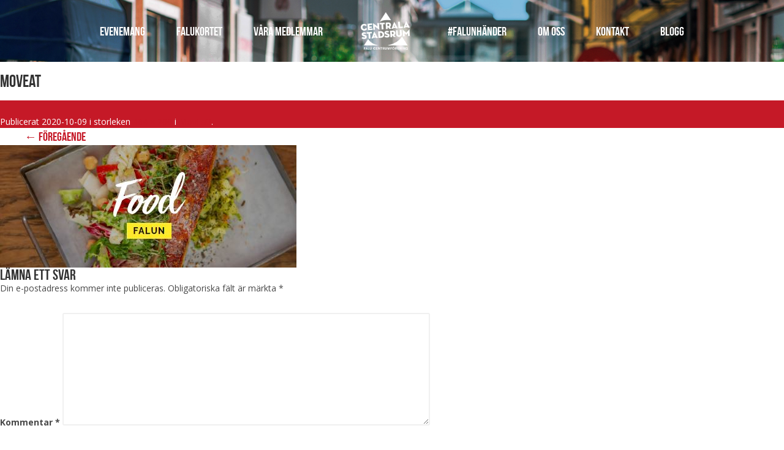

--- FILE ---
content_type: text/html; charset=UTF-8
request_url: https://www.centralastadsrum.se/evenemang/moveat/moveat/
body_size: 7639
content:
<!doctype html>
<html lang="sv">
<head>
    <meta charset="utf-8">
    <meta name="base-url" content="https://www.centralastadsrum.se/">
    <meta name="theme-url" content="https://www.centralastadsrum.se/wp-content/themes/centralastadsrum/">
    
    <meta name="viewport" content="width=device-width, initial-scale=1, user-scalable=yes">

    <!-- Google Analytics -->
    <script>
    (function(i,s,o,g,r,a,m){i['GoogleAnalyticsObject']=r;i[r]=i[r]||function(){
    (i[r].q=i[r].q||[]).push(arguments)},i[r].l=1*new Date();a=s.createElement(o),
    m=s.getElementsByTagName(o)[0];a.async=1;a.src=g;m.parentNode.insertBefore(a,m)
    })(window,document,'script','https://www.google-analytics.com/analytics.js','ga');

    ga('create', 'UA-149461031-1', 'auto');
    ga('send', 'pageview');
    </script>
    <!-- End Google Analytics -->

    <link rel="icon" href="https://www.centralastadsrum.se/wp-content/themes/centralastadsrum/img/icon.ico" type="image/x-icon">

    <link href='https://fonts.googleapis.com/css?family=Pacifico|Open+Sans:400italic,700italic,400,700|Barlow:400,600,600i,700,700i,800,900,900i' rel='stylesheet' type='text/css'>
    <link rel="stylesheet" href="https://use.fontawesome.com/releases/v5.4.2/css/all.css" integrity="sha384-/rXc/GQVaYpyDdyxK+ecHPVYJSN9bmVFBvjA/9eOB+pb3F2w2N6fc5qB9Ew5yIns" crossorigin="anonymous">
    <link rel="stylesheet" href="https://www.centralastadsrum.se/wp-content/themes/centralastadsrum/dist/style.css">
    <meta name='robots' content='index, follow, max-image-preview:large, max-snippet:-1, max-video-preview:-1' />
	<style>img:is([sizes="auto" i], [sizes^="auto," i]) { contain-intrinsic-size: 3000px 1500px }</style>
	
	<!-- This site is optimized with the Yoast SEO plugin v19.14 - https://yoast.com/wordpress/plugins/seo/ -->
	<title>MovEat &ndash; Centrala Stadsrum</title>
	<link rel="canonical" href="https://www.centralastadsrum.se/evenemang/moveat/moveat/" />
	<meta property="og:locale" content="sv_SE" />
	<meta property="og:type" content="article" />
	<meta property="og:title" content="MovEat &ndash; Centrala Stadsrum" />
	<meta property="og:url" content="https://www.centralastadsrum.se/evenemang/moveat/moveat/" />
	<meta property="og:site_name" content="Centrala Stadsrum" />
	<meta property="og:image" content="https://www.centralastadsrum.se/evenemang/moveat/moveat" />
	<meta property="og:image:width" content="484" />
	<meta property="og:image:height" content="200" />
	<meta property="og:image:type" content="image/jpeg" />
	<meta name="twitter:card" content="summary_large_image" />
	<script type="application/ld+json" class="yoast-schema-graph">{"@context":"https://schema.org","@graph":[{"@type":"WebPage","@id":"https://www.centralastadsrum.se/evenemang/moveat/moveat/","url":"https://www.centralastadsrum.se/evenemang/moveat/moveat/","name":"MovEat &ndash; Centrala Stadsrum","isPartOf":{"@id":"https://www.centralastadsrum.se/#website"},"primaryImageOfPage":{"@id":"https://www.centralastadsrum.se/evenemang/moveat/moveat/#primaryimage"},"image":{"@id":"https://www.centralastadsrum.se/evenemang/moveat/moveat/#primaryimage"},"thumbnailUrl":"https://www.centralastadsrum.se/wp-content/uploads/2020/10/MovEat.jpg","datePublished":"2020-10-09T10:25:19+00:00","dateModified":"2020-10-09T10:25:19+00:00","breadcrumb":{"@id":"https://www.centralastadsrum.se/evenemang/moveat/moveat/#breadcrumb"},"inLanguage":"sv-SE","potentialAction":[{"@type":"ReadAction","target":["https://www.centralastadsrum.se/evenemang/moveat/moveat/"]}]},{"@type":"ImageObject","inLanguage":"sv-SE","@id":"https://www.centralastadsrum.se/evenemang/moveat/moveat/#primaryimage","url":"https://www.centralastadsrum.se/wp-content/uploads/2020/10/MovEat.jpg","contentUrl":"https://www.centralastadsrum.se/wp-content/uploads/2020/10/MovEat.jpg","width":484,"height":200},{"@type":"BreadcrumbList","@id":"https://www.centralastadsrum.se/evenemang/moveat/moveat/#breadcrumb","itemListElement":[{"@type":"ListItem","position":1,"name":"Hem","item":"https://www.centralastadsrum.se/"},{"@type":"ListItem","position":2,"name":"MovEat!","item":"https://www.centralastadsrum.se/evenemang/moveat/"},{"@type":"ListItem","position":3,"name":"MovEat"}]},{"@type":"WebSite","@id":"https://www.centralastadsrum.se/#website","url":"https://www.centralastadsrum.se/","name":"Centrala Stadsrum","description":"Falun – här finns en skön blandning av gammalt och nytt, mysigt stadsliv och inspirerande shopping, med annorlunda småbutiker, stora kedjor och gallerior.","potentialAction":[{"@type":"SearchAction","target":{"@type":"EntryPoint","urlTemplate":"https://www.centralastadsrum.se/?s={search_term_string}"},"query-input":"required name=search_term_string"}],"inLanguage":"sv-SE"}]}</script>
	<!-- / Yoast SEO plugin. -->


<link rel='dns-prefetch' href='//www.centralastadsrum.se' />
<link rel="alternate" type="application/rss+xml" title="Centrala Stadsrum &raquo; Kommentarsflöde för MovEat" href="https://www.centralastadsrum.se/evenemang/moveat/moveat/feed/" />
<link rel='stylesheet' id='wp-block-library-css' href='https://www.centralastadsrum.se/wp-includes/css/dist/block-library/style.min.css?ver=6.7.4' type='text/css' media='all' />
<style id='classic-theme-styles-inline-css' type='text/css'>
/*! This file is auto-generated */
.wp-block-button__link{color:#fff;background-color:#32373c;border-radius:9999px;box-shadow:none;text-decoration:none;padding:calc(.667em + 2px) calc(1.333em + 2px);font-size:1.125em}.wp-block-file__button{background:#32373c;color:#fff;text-decoration:none}
</style>
<style id='global-styles-inline-css' type='text/css'>
:root{--wp--preset--aspect-ratio--square: 1;--wp--preset--aspect-ratio--4-3: 4/3;--wp--preset--aspect-ratio--3-4: 3/4;--wp--preset--aspect-ratio--3-2: 3/2;--wp--preset--aspect-ratio--2-3: 2/3;--wp--preset--aspect-ratio--16-9: 16/9;--wp--preset--aspect-ratio--9-16: 9/16;--wp--preset--color--black: #000000;--wp--preset--color--cyan-bluish-gray: #abb8c3;--wp--preset--color--white: #ffffff;--wp--preset--color--pale-pink: #f78da7;--wp--preset--color--vivid-red: #cf2e2e;--wp--preset--color--luminous-vivid-orange: #ff6900;--wp--preset--color--luminous-vivid-amber: #fcb900;--wp--preset--color--light-green-cyan: #7bdcb5;--wp--preset--color--vivid-green-cyan: #00d084;--wp--preset--color--pale-cyan-blue: #8ed1fc;--wp--preset--color--vivid-cyan-blue: #0693e3;--wp--preset--color--vivid-purple: #9b51e0;--wp--preset--gradient--vivid-cyan-blue-to-vivid-purple: linear-gradient(135deg,rgba(6,147,227,1) 0%,rgb(155,81,224) 100%);--wp--preset--gradient--light-green-cyan-to-vivid-green-cyan: linear-gradient(135deg,rgb(122,220,180) 0%,rgb(0,208,130) 100%);--wp--preset--gradient--luminous-vivid-amber-to-luminous-vivid-orange: linear-gradient(135deg,rgba(252,185,0,1) 0%,rgba(255,105,0,1) 100%);--wp--preset--gradient--luminous-vivid-orange-to-vivid-red: linear-gradient(135deg,rgba(255,105,0,1) 0%,rgb(207,46,46) 100%);--wp--preset--gradient--very-light-gray-to-cyan-bluish-gray: linear-gradient(135deg,rgb(238,238,238) 0%,rgb(169,184,195) 100%);--wp--preset--gradient--cool-to-warm-spectrum: linear-gradient(135deg,rgb(74,234,220) 0%,rgb(151,120,209) 20%,rgb(207,42,186) 40%,rgb(238,44,130) 60%,rgb(251,105,98) 80%,rgb(254,248,76) 100%);--wp--preset--gradient--blush-light-purple: linear-gradient(135deg,rgb(255,206,236) 0%,rgb(152,150,240) 100%);--wp--preset--gradient--blush-bordeaux: linear-gradient(135deg,rgb(254,205,165) 0%,rgb(254,45,45) 50%,rgb(107,0,62) 100%);--wp--preset--gradient--luminous-dusk: linear-gradient(135deg,rgb(255,203,112) 0%,rgb(199,81,192) 50%,rgb(65,88,208) 100%);--wp--preset--gradient--pale-ocean: linear-gradient(135deg,rgb(255,245,203) 0%,rgb(182,227,212) 50%,rgb(51,167,181) 100%);--wp--preset--gradient--electric-grass: linear-gradient(135deg,rgb(202,248,128) 0%,rgb(113,206,126) 100%);--wp--preset--gradient--midnight: linear-gradient(135deg,rgb(2,3,129) 0%,rgb(40,116,252) 100%);--wp--preset--font-size--small: 13px;--wp--preset--font-size--medium: 20px;--wp--preset--font-size--large: 36px;--wp--preset--font-size--x-large: 42px;--wp--preset--spacing--20: 0.44rem;--wp--preset--spacing--30: 0.67rem;--wp--preset--spacing--40: 1rem;--wp--preset--spacing--50: 1.5rem;--wp--preset--spacing--60: 2.25rem;--wp--preset--spacing--70: 3.38rem;--wp--preset--spacing--80: 5.06rem;--wp--preset--shadow--natural: 6px 6px 9px rgba(0, 0, 0, 0.2);--wp--preset--shadow--deep: 12px 12px 50px rgba(0, 0, 0, 0.4);--wp--preset--shadow--sharp: 6px 6px 0px rgba(0, 0, 0, 0.2);--wp--preset--shadow--outlined: 6px 6px 0px -3px rgba(255, 255, 255, 1), 6px 6px rgba(0, 0, 0, 1);--wp--preset--shadow--crisp: 6px 6px 0px rgba(0, 0, 0, 1);}:where(.is-layout-flex){gap: 0.5em;}:where(.is-layout-grid){gap: 0.5em;}body .is-layout-flex{display: flex;}.is-layout-flex{flex-wrap: wrap;align-items: center;}.is-layout-flex > :is(*, div){margin: 0;}body .is-layout-grid{display: grid;}.is-layout-grid > :is(*, div){margin: 0;}:where(.wp-block-columns.is-layout-flex){gap: 2em;}:where(.wp-block-columns.is-layout-grid){gap: 2em;}:where(.wp-block-post-template.is-layout-flex){gap: 1.25em;}:where(.wp-block-post-template.is-layout-grid){gap: 1.25em;}.has-black-color{color: var(--wp--preset--color--black) !important;}.has-cyan-bluish-gray-color{color: var(--wp--preset--color--cyan-bluish-gray) !important;}.has-white-color{color: var(--wp--preset--color--white) !important;}.has-pale-pink-color{color: var(--wp--preset--color--pale-pink) !important;}.has-vivid-red-color{color: var(--wp--preset--color--vivid-red) !important;}.has-luminous-vivid-orange-color{color: var(--wp--preset--color--luminous-vivid-orange) !important;}.has-luminous-vivid-amber-color{color: var(--wp--preset--color--luminous-vivid-amber) !important;}.has-light-green-cyan-color{color: var(--wp--preset--color--light-green-cyan) !important;}.has-vivid-green-cyan-color{color: var(--wp--preset--color--vivid-green-cyan) !important;}.has-pale-cyan-blue-color{color: var(--wp--preset--color--pale-cyan-blue) !important;}.has-vivid-cyan-blue-color{color: var(--wp--preset--color--vivid-cyan-blue) !important;}.has-vivid-purple-color{color: var(--wp--preset--color--vivid-purple) !important;}.has-black-background-color{background-color: var(--wp--preset--color--black) !important;}.has-cyan-bluish-gray-background-color{background-color: var(--wp--preset--color--cyan-bluish-gray) !important;}.has-white-background-color{background-color: var(--wp--preset--color--white) !important;}.has-pale-pink-background-color{background-color: var(--wp--preset--color--pale-pink) !important;}.has-vivid-red-background-color{background-color: var(--wp--preset--color--vivid-red) !important;}.has-luminous-vivid-orange-background-color{background-color: var(--wp--preset--color--luminous-vivid-orange) !important;}.has-luminous-vivid-amber-background-color{background-color: var(--wp--preset--color--luminous-vivid-amber) !important;}.has-light-green-cyan-background-color{background-color: var(--wp--preset--color--light-green-cyan) !important;}.has-vivid-green-cyan-background-color{background-color: var(--wp--preset--color--vivid-green-cyan) !important;}.has-pale-cyan-blue-background-color{background-color: var(--wp--preset--color--pale-cyan-blue) !important;}.has-vivid-cyan-blue-background-color{background-color: var(--wp--preset--color--vivid-cyan-blue) !important;}.has-vivid-purple-background-color{background-color: var(--wp--preset--color--vivid-purple) !important;}.has-black-border-color{border-color: var(--wp--preset--color--black) !important;}.has-cyan-bluish-gray-border-color{border-color: var(--wp--preset--color--cyan-bluish-gray) !important;}.has-white-border-color{border-color: var(--wp--preset--color--white) !important;}.has-pale-pink-border-color{border-color: var(--wp--preset--color--pale-pink) !important;}.has-vivid-red-border-color{border-color: var(--wp--preset--color--vivid-red) !important;}.has-luminous-vivid-orange-border-color{border-color: var(--wp--preset--color--luminous-vivid-orange) !important;}.has-luminous-vivid-amber-border-color{border-color: var(--wp--preset--color--luminous-vivid-amber) !important;}.has-light-green-cyan-border-color{border-color: var(--wp--preset--color--light-green-cyan) !important;}.has-vivid-green-cyan-border-color{border-color: var(--wp--preset--color--vivid-green-cyan) !important;}.has-pale-cyan-blue-border-color{border-color: var(--wp--preset--color--pale-cyan-blue) !important;}.has-vivid-cyan-blue-border-color{border-color: var(--wp--preset--color--vivid-cyan-blue) !important;}.has-vivid-purple-border-color{border-color: var(--wp--preset--color--vivid-purple) !important;}.has-vivid-cyan-blue-to-vivid-purple-gradient-background{background: var(--wp--preset--gradient--vivid-cyan-blue-to-vivid-purple) !important;}.has-light-green-cyan-to-vivid-green-cyan-gradient-background{background: var(--wp--preset--gradient--light-green-cyan-to-vivid-green-cyan) !important;}.has-luminous-vivid-amber-to-luminous-vivid-orange-gradient-background{background: var(--wp--preset--gradient--luminous-vivid-amber-to-luminous-vivid-orange) !important;}.has-luminous-vivid-orange-to-vivid-red-gradient-background{background: var(--wp--preset--gradient--luminous-vivid-orange-to-vivid-red) !important;}.has-very-light-gray-to-cyan-bluish-gray-gradient-background{background: var(--wp--preset--gradient--very-light-gray-to-cyan-bluish-gray) !important;}.has-cool-to-warm-spectrum-gradient-background{background: var(--wp--preset--gradient--cool-to-warm-spectrum) !important;}.has-blush-light-purple-gradient-background{background: var(--wp--preset--gradient--blush-light-purple) !important;}.has-blush-bordeaux-gradient-background{background: var(--wp--preset--gradient--blush-bordeaux) !important;}.has-luminous-dusk-gradient-background{background: var(--wp--preset--gradient--luminous-dusk) !important;}.has-pale-ocean-gradient-background{background: var(--wp--preset--gradient--pale-ocean) !important;}.has-electric-grass-gradient-background{background: var(--wp--preset--gradient--electric-grass) !important;}.has-midnight-gradient-background{background: var(--wp--preset--gradient--midnight) !important;}.has-small-font-size{font-size: var(--wp--preset--font-size--small) !important;}.has-medium-font-size{font-size: var(--wp--preset--font-size--medium) !important;}.has-large-font-size{font-size: var(--wp--preset--font-size--large) !important;}.has-x-large-font-size{font-size: var(--wp--preset--font-size--x-large) !important;}
:where(.wp-block-post-template.is-layout-flex){gap: 1.25em;}:where(.wp-block-post-template.is-layout-grid){gap: 1.25em;}
:where(.wp-block-columns.is-layout-flex){gap: 2em;}:where(.wp-block-columns.is-layout-grid){gap: 2em;}
:root :where(.wp-block-pullquote){font-size: 1.5em;line-height: 1.6;}
</style>
<link rel='stylesheet' id='contact-form-7-css' href='https://www.centralastadsrum.se/wp-content/plugins/contact-form-7/includes/css/styles.css?ver=5.7.2' type='text/css' media='all' />
<script type="text/javascript" src="https://www.centralastadsrum.se/wp-includes/js/jquery/jquery.min.js?ver=3.7.1" id="jquery-core-js"></script>
<script type="text/javascript" src="https://www.centralastadsrum.se/wp-includes/js/jquery/jquery-migrate.min.js?ver=3.4.1" id="jquery-migrate-js"></script>
<link rel="https://api.w.org/" href="https://www.centralastadsrum.se/wp-json/" /><link rel="alternate" title="JSON" type="application/json" href="https://www.centralastadsrum.se/wp-json/wp/v2/media/9234" /><link rel="EditURI" type="application/rsd+xml" title="RSD" href="https://www.centralastadsrum.se/xmlrpc.php?rsd" />
<meta name="generator" content="WordPress 6.7.4" />
<link rel='shortlink' href='https://www.centralastadsrum.se/?p=9234' />
<link rel="alternate" title="oEmbed (JSON)" type="application/json+oembed" href="https://www.centralastadsrum.se/wp-json/oembed/1.0/embed?url=https%3A%2F%2Fwww.centralastadsrum.se%2Fevenemang%2Fmoveat%2Fmoveat%2F" />
<link rel="alternate" title="oEmbed (XML)" type="text/xml+oembed" href="https://www.centralastadsrum.se/wp-json/oembed/1.0/embed?url=https%3A%2F%2Fwww.centralastadsrum.se%2Fevenemang%2Fmoveat%2Fmoveat%2F&#038;format=xml" />
<!-- Facebook Pixel Code -->
<script>
!function(f,b,e,v,n,t,s)
{if(f.fbq)return;n=f.fbq=function(){n.callMethod?
n.callMethod.apply(n,arguments):n.queue.push(arguments)};
if(!f._fbq)f._fbq=n;n.push=n;n.loaded=!0;n.version='2.0';
n.queue=[];t=b.createElement(e);t.async=!0;
t.src=v;s=b.getElementsByTagName(e)[0];
s.parentNode.insertBefore(t,s)}(window,document,'script',
'https://connect.facebook.net/en_US/fbevents.js');
 fbq('init', '469029034059447'); 
fbq('track', 'PageView');
</script>
<noscript>
 <img height="1" width="1" 
src="https://www.facebook.com/tr?id=469029034059447&ev=PageView
&noscript=1"/>
</noscript>
<!-- End Facebook Pixel Code --><link rel="icon" href="https://www.centralastadsrum.se/wp-content/uploads/2024/06/cropped-cs-favicon-32x32.png" sizes="32x32" />
<link rel="icon" href="https://www.centralastadsrum.se/wp-content/uploads/2024/06/cropped-cs-favicon-192x192.png" sizes="192x192" />
<link rel="apple-touch-icon" href="https://www.centralastadsrum.se/wp-content/uploads/2024/06/cropped-cs-favicon-180x180.png" />
<meta name="msapplication-TileImage" content="https://www.centralastadsrum.se/wp-content/uploads/2024/06/cropped-cs-favicon-270x270.png" />
    <style>
        [v-cloak] {display: none}
        .gm-style-iw {background: #d12224 !important;}
        .gm-style-iw-d {overflow: auto !important;background: #d12224 !important;}
        .gm-style .gm-style-iw-t::after {display: none !important;}
		.grid-box .grid-header {
			display: flex;
			align-items: center;
			justify-content: center;
		}
    </style>
</head>
<body>
        <div class="mobile-nav-overlay">
            <ul>
                <li id="menu-item-3251" class="menu-item menu-item-type-post_type menu-item-object-page menu-item-3251"><a href="https://www.centralastadsrum.se/evenemang/">Evenemang</a></li>
<li id="menu-item-10941" class="menu-item menu-item-type-post_type menu-item-object-page menu-item-10941"><a href="https://www.centralastadsrum.se/falukortet/">Falukortet</a></li>
<li id="menu-item-7167" class="menu-item menu-item-type-post_type menu-item-object-page menu-item-7167"><a href="https://www.centralastadsrum.se/vara-medlemmar/">Våra medlemmar</a></li>
                <li id="menu-item-9768" class="menu-item menu-item-type-post_type menu-item-object-page menu-item-9768"><a href="https://www.centralastadsrum.se/falunhander/">#falunhänder</a></li>
<li id="menu-item-3168" class="menu-item menu-item-type-post_type menu-item-object-page menu-item-3168"><a href="https://www.centralastadsrum.se/om-oss/">Om oss</a></li>
<li id="menu-item-3208" class="menu-item menu-item-type-post_type menu-item-object-page menu-item-3208"><a href="https://www.centralastadsrum.se/kontakt/">Kontakt</a></li>
<li id="menu-item-11491" class="menu-item menu-item-type-post_type menu-item-object-page current_page_parent menu-item-11491"><a href="https://www.centralastadsrum.se/blogg/">Blogg</a></li>
            </ul>
        </div>

                    <div class="header-container undersida clearfix" style="background-image: url(https://www.centralastadsrum.se/wp-content/uploads/2020/09/cs_hero_1920x800.jpg);">
                    <nav>
                <ul class="fr">
                    <li class="menu-item menu-item-type-post_type menu-item-object-page menu-item-3251"><a href="https://www.centralastadsrum.se/evenemang/">Evenemang</a></li>
<li class="menu-item menu-item-type-post_type menu-item-object-page menu-item-10941"><a href="https://www.centralastadsrum.se/falukortet/">Falukortet</a></li>
<li class="menu-item menu-item-type-post_type menu-item-object-page menu-item-7167"><a href="https://www.centralastadsrum.se/vara-medlemmar/">Våra medlemmar</a></li>
                    <li class="logo"><a href="https://www.centralastadsrum.se/" class="inline-block align-middle"><img src="https://www.centralastadsrum.se/wp-content/themes/centralastadsrum/img/logo.png" alt="Centrala Stadsrum"></a></li>
                    <li class="menu-item menu-item-type-post_type menu-item-object-page menu-item-9768"><a href="https://www.centralastadsrum.se/falunhander/">#falunhänder</a></li>
<li class="menu-item menu-item-type-post_type menu-item-object-page menu-item-3168"><a href="https://www.centralastadsrum.se/om-oss/">Om oss</a></li>
<li class="menu-item menu-item-type-post_type menu-item-object-page menu-item-3208"><a href="https://www.centralastadsrum.se/kontakt/">Kontakt</a></li>
<li class="menu-item menu-item-type-post_type menu-item-object-page current_page_parent menu-item-11491"><a href="https://www.centralastadsrum.se/blogg/">Blogg</a></li>
                </ul>
            </nav>

            <div class="mobile-nav">
                <a href="https://www.centralastadsrum.se/"><img src="https://www.centralastadsrum.se/wp-content/themes/centralastadsrum/img/logo.png" alt="Centrala Stadsrum" /></a>
                <i class="fa fa-bars fa-2x"></i>
            </div>
            </div>
    
	<div id="primary" class="site-content">
		<div id="content" role="main">

		
				<article id="post-9234" class="image-attachment post-9234 attachment type-attachment status-inherit hentry category-okategoriserade">
					<header class="entry-header">
						<h1 class="entry-title">MovEat</h1>

						<footer class="entry-meta">
							<span class="meta-prep meta-prep-entry-date">Publicerat </span> <span class="entry-date"><time class="entry-date" datetime="2020-10-09T12:25:19+02:00">2020-10-09</time></span> i storleken <a href="https://www.centralastadsrum.se/wp-content/uploads/2020/10/MovEat.jpg" title="Länk till bild i full storlek">484 &times; 200</a> i <a href="https://www.centralastadsrum.se/evenemang/moveat/" title="Tillbaka till MovEat!" rel="gallery">MovEat!</a>.													</footer><!-- .entry-meta -->

						<nav id="image-navigation" class="navigation" role="navigation">
							<span class="previous-image"><a href='https://www.centralastadsrum.se/evenemang/moveat/moveat-2/'>&larr; Föregående</a></span>
							<span class="next-image"></span>
						</nav><!-- #image-navigation -->
					</header><!-- .entry-header -->

					<div class="entry-content">

						<div class="entry-attachment">
							<div class="attachment">
								<a href="https://www.centralastadsrum.se/evenemang/moveat/moveat-2/" title="MovEat" rel="attachment"><img width="484" height="200" src="https://www.centralastadsrum.se/wp-content/uploads/2020/10/MovEat.jpg" class="attachment-960x960 size-960x960" alt="" decoding="async" fetchpriority="high" srcset="https://www.centralastadsrum.se/wp-content/uploads/2020/10/MovEat.jpg 484w, https://www.centralastadsrum.se/wp-content/uploads/2020/10/MovEat-150x62.jpg 150w, https://www.centralastadsrum.se/wp-content/uploads/2020/10/MovEat-300x124.jpg 300w, https://www.centralastadsrum.se/wp-content/uploads/2020/10/MovEat-256x106.jpg 256w" sizes="(max-width: 484px) 100vw, 484px" /></a>

															</div><!-- .attachment -->

						</div><!-- .entry-attachment -->

						<div class="entry-description">
																				</div><!-- .entry-description -->

					</div><!-- .entry-content -->

				</article><!-- #post -->

				
<div id="comments" class="comments-area">
	
		
		<div id="respond" class="comment-respond">
		<h3 id="reply-title" class="comment-reply-title">Lämna ett svar <small><a rel="nofollow" id="cancel-comment-reply-link" href="/evenemang/moveat/moveat/#respond" style="display:none;">Avbryt svar</a></small></h3><form action="https://www.centralastadsrum.se/wp-comments-post.php" method="post" id="commentform" class="comment-form"><p class="comment-notes"><span id="email-notes">Din e-postadress kommer inte publiceras.</span> <span class="required-field-message">Obligatoriska fält är märkta <span class="required">*</span></span></p><p class="comment-form-comment"><label for="comment">Kommentar <span class="required">*</span></label> <textarea id="comment" name="comment" cols="45" rows="8" maxlength="65525" required="required"></textarea></p><p class="comment-form-author"><label for="author">Namn <span class="required">*</span></label> <input id="author" name="author" type="text" value="" size="30" maxlength="245" autocomplete="name" required="required" /></p>
<p class="comment-form-email"><label for="email">E-postadress <span class="required">*</span></label> <input id="email" name="email" type="text" value="" size="30" maxlength="100" aria-describedby="email-notes" autocomplete="email" required="required" /></p>
<p class="comment-form-url"><label for="url">Webbplats</label> <input id="url" name="url" type="text" value="" size="30" maxlength="200" autocomplete="url" /></p>
<p class="comment-form-cookies-consent"><input id="wp-comment-cookies-consent" name="wp-comment-cookies-consent" type="checkbox" value="yes" /> <label for="wp-comment-cookies-consent">Spara mitt namn, min e-postadress och webbplats i denna webbläsare till nästa gång jag skriver en kommentar.</label></p>
<p class="form-submit"><input name="submit" type="submit" id="submit" class="submit" value="Publicera kommentar" /> <input type='hidden' name='comment_post_ID' value='9234' id='comment_post_ID' />
<input type='hidden' name='comment_parent' id='comment_parent' value='0' />
</p><p style="display: none;"><input type="hidden" id="akismet_comment_nonce" name="akismet_comment_nonce" value="98bdd74729" /></p><p style="display: none !important;" class="akismet-fields-container" data-prefix="ak_"><label>&#916;<textarea name="ak_hp_textarea" cols="45" rows="8" maxlength="100"></textarea></label><input type="hidden" id="ak_js_1" name="ak_js" value="14"/><script>document.getElementById( "ak_js_1" ).setAttribute( "value", ( new Date() ).getTime() );</script></p></form>	</div><!-- #respond -->
	
</div><!-- #comments .comments-area -->
			
		</div><!-- #content -->
	</div><!-- #primary -->

<footer class="page-footer">

    <div class="colorFillContainer foot flip">
        <svg version="1.1" id="colorFill" class="svg-diagonal  bottom-right foot" height="290" xmlns="http://www.w3.org/2000/svg" xmlns:xlink="http://www.w3.org/1999/xlink" x="0px" y="0px" viewBox="0 0 150 290" enable-background="new 0 0 150 290" xml:space="preserve" preserveAspectRatio="none" style="height: 75px; transform: translate3d(0px, 0px, 0px);">
        <g id="polygon_bottom-right_290_e66114642ad487ffda00679978aeb3a0cc75fc2cb7dc">
        <g><polygon fill-rule="evenodd" clip-rule="evenodd" fill="#FFF" points="151,-1 -1,291 151,291"></polygon></g>
        </g>
      </svg>
        <div class="colorFillBox"></div>
    </div>

    <svg version="1.1" id="colorMask" class="svg-diagonal  bottom-right foot flip" height="50" xmlns="http://www.w3.org/2000/svg" xmlns:xlink="http://www.w3.org/1999/xlink" x="0px" y="0px" viewBox="0 0 3750 50" enable-background="new 0 0 3750 50" xml:space="preserve" preserveAspectRatio="none">
        <g id="polygon_bottom-right_50_42dd4918030909f3fcf43f9d23c43d631f598802eeaf">
        <g><polygon fill-rule="evenodd" clip-rule="evenodd" fill="#c51927" points="3751,-1 -1,51 3751,51"></polygon></g>
        </g>
      </svg>

    <div class="container clearfix">
        <div class="tider">
            <div class="bg-header">
                Öppettider i centrala Falun
            </div>
            <div class="clearfix">
                <div class="footer-timer"><h4>Centrum</h4>			<div class="textwidget"><p>Vardag 10-18<br />
Lördag 10-16<br />
<span>Med reservation för ändringar.</span></p>
</div>
		</div><div class="footer-timer"><h4>Bergströms &#038; Falan galleria</h4>			<div class="textwidget"><p>Vardag 10-18<br />
Lördag 10-16<br />
Söndag 11-15</p>
</div>
		</div><div class="footer-timer"><h4>Ica Supermarket</h4>			<div class="textwidget"><p>Vardag 7-21<br />
Lördag 8-21<br />
Söndag 8-21</p>
</div>
		</div><div class="footer-timer"><h4>Hemköp City</h4>			<div class="textwidget"><p>Vardag 7-22<br />
Lördag 7-22<br />
Söndag 9-22</p>
</div>
		</div>                <div class="footer-buttons"><div class="hidden">Avvikande öpettider 2025</div>			<div class="textwidget"><p><a class="button" href="https://www.centralastadsrum.se/wp-content/uploads/2025/12/Rekommenderade-oppettider-2025-galler.pdf" download="">Avvikande öppettider 2025</a></p>
</div>
		</div><div class="footer-buttons">
<p><br></p>
</div>            </div>
        </div>
        <div class="partners clearfix">
            <ul>
                <li><img src="https://www.centralastadsrum.se/wp-content/themes/centralastadsrum/img/falun.png" alt="Falun"></li>
            </ul>
            <div class="up"><i class="fa fa-angle-double-up"></i></div>
            <a href="https://www.instagram.com/centralastadsrum/" target="_blank">
                <img class="right cat" src="https://www.centralastadsrum.se/wp-content/themes/centralastadsrum/img/instagram.svg" style="width: 45px; filter: invert(); margin-top: 0px; margin-right: 15px; @media (max-width: 950px) {}">
            </a>
            <a href="https://www.facebook.com/Centrala-Stadsrum-571491876229363/" target="_blank">
                <img class="right cat" src="https://www.centralastadsrum.se/wp-content/themes/centralastadsrum/img/facebook.svg" style="width: 45px; filter: invert(); margin-top: 0px; margin-right: 15px;">
            </a>
        </div>
    </div>
    <div class="sub-footer">
        <div class="container">
            <strong>Centrala Stadsrum</strong>
            <i class="fa fa-home"></i> Trotzgatan 23A, 791 71 Falun
            <i class="fa fa-phone"></i> 023-269 01
            <i class="fa fa-envelope"></i> <em>info@centralastadsrum.se</em>
            <span id="copy">Copyright &copy; 2026</span>
        </div>
    </div>
</footer>
<script type="text/javascript" src="https://www.centralastadsrum.se/wp-includes/js/underscore.min.js?ver=1.13.7" id="underscore-js"></script>
<script type="text/javascript" src="https://www.centralastadsrum.se/wp-content/plugins/contact-form-7/includes/swv/js/index.js?ver=5.7.2" id="swv-js"></script>
<script type="text/javascript" id="contact-form-7-js-extra">
/* <![CDATA[ */
var wpcf7 = {"api":{"root":"https:\/\/www.centralastadsrum.se\/wp-json\/","namespace":"contact-form-7\/v1"},"cached":"1"};
/* ]]> */
</script>
<script type="text/javascript" src="https://www.centralastadsrum.se/wp-content/plugins/contact-form-7/includes/js/index.js?ver=5.7.2" id="contact-form-7-js"></script>
<script type="text/javascript" src="https://www.centralastadsrum.se/wp-content/themes/centralastadsrum/dist/app.js?ver=0.0.1" id="app-core-js"></script>
<script type="text/javascript" src="https://www.centralastadsrum.se/wp-content/themes/centralastadsrum/js/map.js?ver=0.0.1" id="app-map-js"></script>
<script defer type="text/javascript" src="https://www.centralastadsrum.se/wp-content/plugins/akismet/_inc/akismet-frontend.js?ver=1762980858" id="akismet-frontend-js"></script>
</body>
</html><!-- WP Fastest Cache file was created in 0.371 seconds, on 2026-01-18 @ 02:15 --><!-- via php -->